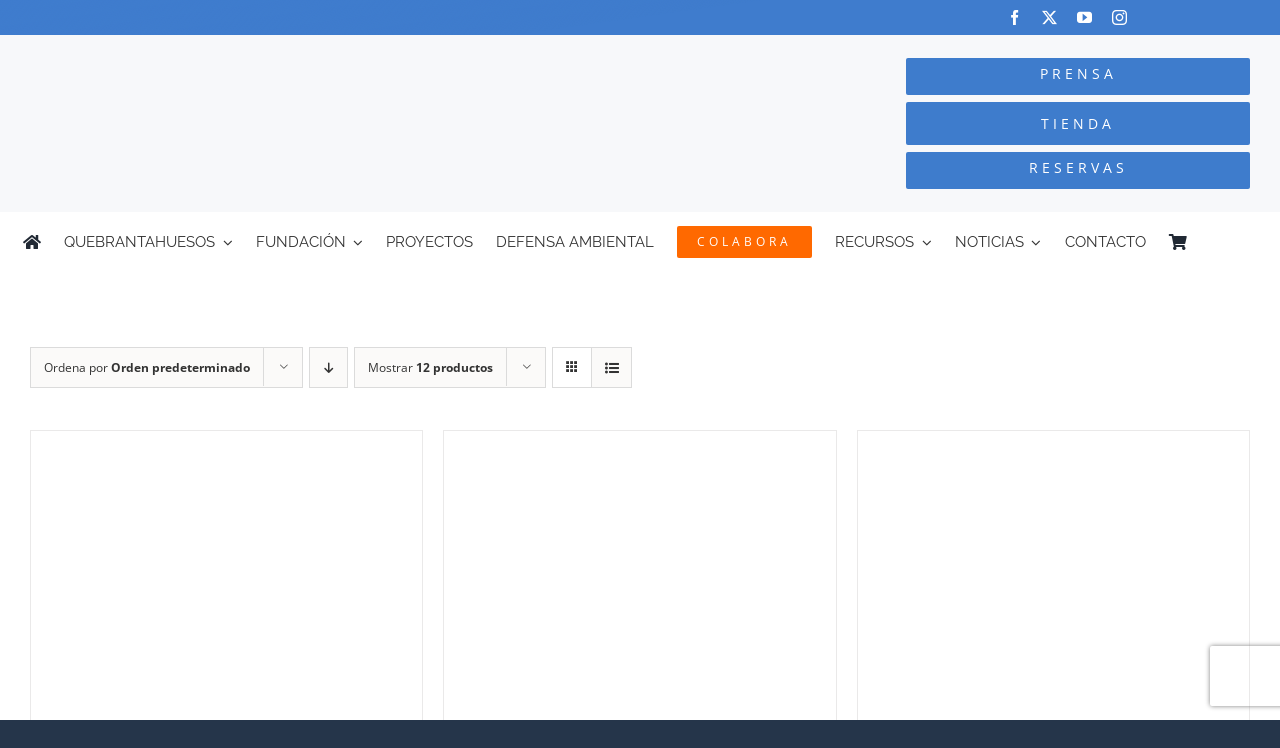

--- FILE ---
content_type: text/html; charset=utf-8
request_url: https://www.google.com/recaptcha/api2/anchor?ar=1&k=6LfIQqsbAAAAAMugGnmeIvdqGkhNob7vsJH7tdJt&co=aHR0cHM6Ly9xdWVicmFudGFodWVzb3Mub3JnOjQ0Mw..&hl=en&v=PoyoqOPhxBO7pBk68S4YbpHZ&size=invisible&anchor-ms=20000&execute-ms=30000&cb=zcm5bkxjagca
body_size: 48620
content:
<!DOCTYPE HTML><html dir="ltr" lang="en"><head><meta http-equiv="Content-Type" content="text/html; charset=UTF-8">
<meta http-equiv="X-UA-Compatible" content="IE=edge">
<title>reCAPTCHA</title>
<style type="text/css">
/* cyrillic-ext */
@font-face {
  font-family: 'Roboto';
  font-style: normal;
  font-weight: 400;
  font-stretch: 100%;
  src: url(//fonts.gstatic.com/s/roboto/v48/KFO7CnqEu92Fr1ME7kSn66aGLdTylUAMa3GUBHMdazTgWw.woff2) format('woff2');
  unicode-range: U+0460-052F, U+1C80-1C8A, U+20B4, U+2DE0-2DFF, U+A640-A69F, U+FE2E-FE2F;
}
/* cyrillic */
@font-face {
  font-family: 'Roboto';
  font-style: normal;
  font-weight: 400;
  font-stretch: 100%;
  src: url(//fonts.gstatic.com/s/roboto/v48/KFO7CnqEu92Fr1ME7kSn66aGLdTylUAMa3iUBHMdazTgWw.woff2) format('woff2');
  unicode-range: U+0301, U+0400-045F, U+0490-0491, U+04B0-04B1, U+2116;
}
/* greek-ext */
@font-face {
  font-family: 'Roboto';
  font-style: normal;
  font-weight: 400;
  font-stretch: 100%;
  src: url(//fonts.gstatic.com/s/roboto/v48/KFO7CnqEu92Fr1ME7kSn66aGLdTylUAMa3CUBHMdazTgWw.woff2) format('woff2');
  unicode-range: U+1F00-1FFF;
}
/* greek */
@font-face {
  font-family: 'Roboto';
  font-style: normal;
  font-weight: 400;
  font-stretch: 100%;
  src: url(//fonts.gstatic.com/s/roboto/v48/KFO7CnqEu92Fr1ME7kSn66aGLdTylUAMa3-UBHMdazTgWw.woff2) format('woff2');
  unicode-range: U+0370-0377, U+037A-037F, U+0384-038A, U+038C, U+038E-03A1, U+03A3-03FF;
}
/* math */
@font-face {
  font-family: 'Roboto';
  font-style: normal;
  font-weight: 400;
  font-stretch: 100%;
  src: url(//fonts.gstatic.com/s/roboto/v48/KFO7CnqEu92Fr1ME7kSn66aGLdTylUAMawCUBHMdazTgWw.woff2) format('woff2');
  unicode-range: U+0302-0303, U+0305, U+0307-0308, U+0310, U+0312, U+0315, U+031A, U+0326-0327, U+032C, U+032F-0330, U+0332-0333, U+0338, U+033A, U+0346, U+034D, U+0391-03A1, U+03A3-03A9, U+03B1-03C9, U+03D1, U+03D5-03D6, U+03F0-03F1, U+03F4-03F5, U+2016-2017, U+2034-2038, U+203C, U+2040, U+2043, U+2047, U+2050, U+2057, U+205F, U+2070-2071, U+2074-208E, U+2090-209C, U+20D0-20DC, U+20E1, U+20E5-20EF, U+2100-2112, U+2114-2115, U+2117-2121, U+2123-214F, U+2190, U+2192, U+2194-21AE, U+21B0-21E5, U+21F1-21F2, U+21F4-2211, U+2213-2214, U+2216-22FF, U+2308-230B, U+2310, U+2319, U+231C-2321, U+2336-237A, U+237C, U+2395, U+239B-23B7, U+23D0, U+23DC-23E1, U+2474-2475, U+25AF, U+25B3, U+25B7, U+25BD, U+25C1, U+25CA, U+25CC, U+25FB, U+266D-266F, U+27C0-27FF, U+2900-2AFF, U+2B0E-2B11, U+2B30-2B4C, U+2BFE, U+3030, U+FF5B, U+FF5D, U+1D400-1D7FF, U+1EE00-1EEFF;
}
/* symbols */
@font-face {
  font-family: 'Roboto';
  font-style: normal;
  font-weight: 400;
  font-stretch: 100%;
  src: url(//fonts.gstatic.com/s/roboto/v48/KFO7CnqEu92Fr1ME7kSn66aGLdTylUAMaxKUBHMdazTgWw.woff2) format('woff2');
  unicode-range: U+0001-000C, U+000E-001F, U+007F-009F, U+20DD-20E0, U+20E2-20E4, U+2150-218F, U+2190, U+2192, U+2194-2199, U+21AF, U+21E6-21F0, U+21F3, U+2218-2219, U+2299, U+22C4-22C6, U+2300-243F, U+2440-244A, U+2460-24FF, U+25A0-27BF, U+2800-28FF, U+2921-2922, U+2981, U+29BF, U+29EB, U+2B00-2BFF, U+4DC0-4DFF, U+FFF9-FFFB, U+10140-1018E, U+10190-1019C, U+101A0, U+101D0-101FD, U+102E0-102FB, U+10E60-10E7E, U+1D2C0-1D2D3, U+1D2E0-1D37F, U+1F000-1F0FF, U+1F100-1F1AD, U+1F1E6-1F1FF, U+1F30D-1F30F, U+1F315, U+1F31C, U+1F31E, U+1F320-1F32C, U+1F336, U+1F378, U+1F37D, U+1F382, U+1F393-1F39F, U+1F3A7-1F3A8, U+1F3AC-1F3AF, U+1F3C2, U+1F3C4-1F3C6, U+1F3CA-1F3CE, U+1F3D4-1F3E0, U+1F3ED, U+1F3F1-1F3F3, U+1F3F5-1F3F7, U+1F408, U+1F415, U+1F41F, U+1F426, U+1F43F, U+1F441-1F442, U+1F444, U+1F446-1F449, U+1F44C-1F44E, U+1F453, U+1F46A, U+1F47D, U+1F4A3, U+1F4B0, U+1F4B3, U+1F4B9, U+1F4BB, U+1F4BF, U+1F4C8-1F4CB, U+1F4D6, U+1F4DA, U+1F4DF, U+1F4E3-1F4E6, U+1F4EA-1F4ED, U+1F4F7, U+1F4F9-1F4FB, U+1F4FD-1F4FE, U+1F503, U+1F507-1F50B, U+1F50D, U+1F512-1F513, U+1F53E-1F54A, U+1F54F-1F5FA, U+1F610, U+1F650-1F67F, U+1F687, U+1F68D, U+1F691, U+1F694, U+1F698, U+1F6AD, U+1F6B2, U+1F6B9-1F6BA, U+1F6BC, U+1F6C6-1F6CF, U+1F6D3-1F6D7, U+1F6E0-1F6EA, U+1F6F0-1F6F3, U+1F6F7-1F6FC, U+1F700-1F7FF, U+1F800-1F80B, U+1F810-1F847, U+1F850-1F859, U+1F860-1F887, U+1F890-1F8AD, U+1F8B0-1F8BB, U+1F8C0-1F8C1, U+1F900-1F90B, U+1F93B, U+1F946, U+1F984, U+1F996, U+1F9E9, U+1FA00-1FA6F, U+1FA70-1FA7C, U+1FA80-1FA89, U+1FA8F-1FAC6, U+1FACE-1FADC, U+1FADF-1FAE9, U+1FAF0-1FAF8, U+1FB00-1FBFF;
}
/* vietnamese */
@font-face {
  font-family: 'Roboto';
  font-style: normal;
  font-weight: 400;
  font-stretch: 100%;
  src: url(//fonts.gstatic.com/s/roboto/v48/KFO7CnqEu92Fr1ME7kSn66aGLdTylUAMa3OUBHMdazTgWw.woff2) format('woff2');
  unicode-range: U+0102-0103, U+0110-0111, U+0128-0129, U+0168-0169, U+01A0-01A1, U+01AF-01B0, U+0300-0301, U+0303-0304, U+0308-0309, U+0323, U+0329, U+1EA0-1EF9, U+20AB;
}
/* latin-ext */
@font-face {
  font-family: 'Roboto';
  font-style: normal;
  font-weight: 400;
  font-stretch: 100%;
  src: url(//fonts.gstatic.com/s/roboto/v48/KFO7CnqEu92Fr1ME7kSn66aGLdTylUAMa3KUBHMdazTgWw.woff2) format('woff2');
  unicode-range: U+0100-02BA, U+02BD-02C5, U+02C7-02CC, U+02CE-02D7, U+02DD-02FF, U+0304, U+0308, U+0329, U+1D00-1DBF, U+1E00-1E9F, U+1EF2-1EFF, U+2020, U+20A0-20AB, U+20AD-20C0, U+2113, U+2C60-2C7F, U+A720-A7FF;
}
/* latin */
@font-face {
  font-family: 'Roboto';
  font-style: normal;
  font-weight: 400;
  font-stretch: 100%;
  src: url(//fonts.gstatic.com/s/roboto/v48/KFO7CnqEu92Fr1ME7kSn66aGLdTylUAMa3yUBHMdazQ.woff2) format('woff2');
  unicode-range: U+0000-00FF, U+0131, U+0152-0153, U+02BB-02BC, U+02C6, U+02DA, U+02DC, U+0304, U+0308, U+0329, U+2000-206F, U+20AC, U+2122, U+2191, U+2193, U+2212, U+2215, U+FEFF, U+FFFD;
}
/* cyrillic-ext */
@font-face {
  font-family: 'Roboto';
  font-style: normal;
  font-weight: 500;
  font-stretch: 100%;
  src: url(//fonts.gstatic.com/s/roboto/v48/KFO7CnqEu92Fr1ME7kSn66aGLdTylUAMa3GUBHMdazTgWw.woff2) format('woff2');
  unicode-range: U+0460-052F, U+1C80-1C8A, U+20B4, U+2DE0-2DFF, U+A640-A69F, U+FE2E-FE2F;
}
/* cyrillic */
@font-face {
  font-family: 'Roboto';
  font-style: normal;
  font-weight: 500;
  font-stretch: 100%;
  src: url(//fonts.gstatic.com/s/roboto/v48/KFO7CnqEu92Fr1ME7kSn66aGLdTylUAMa3iUBHMdazTgWw.woff2) format('woff2');
  unicode-range: U+0301, U+0400-045F, U+0490-0491, U+04B0-04B1, U+2116;
}
/* greek-ext */
@font-face {
  font-family: 'Roboto';
  font-style: normal;
  font-weight: 500;
  font-stretch: 100%;
  src: url(//fonts.gstatic.com/s/roboto/v48/KFO7CnqEu92Fr1ME7kSn66aGLdTylUAMa3CUBHMdazTgWw.woff2) format('woff2');
  unicode-range: U+1F00-1FFF;
}
/* greek */
@font-face {
  font-family: 'Roboto';
  font-style: normal;
  font-weight: 500;
  font-stretch: 100%;
  src: url(//fonts.gstatic.com/s/roboto/v48/KFO7CnqEu92Fr1ME7kSn66aGLdTylUAMa3-UBHMdazTgWw.woff2) format('woff2');
  unicode-range: U+0370-0377, U+037A-037F, U+0384-038A, U+038C, U+038E-03A1, U+03A3-03FF;
}
/* math */
@font-face {
  font-family: 'Roboto';
  font-style: normal;
  font-weight: 500;
  font-stretch: 100%;
  src: url(//fonts.gstatic.com/s/roboto/v48/KFO7CnqEu92Fr1ME7kSn66aGLdTylUAMawCUBHMdazTgWw.woff2) format('woff2');
  unicode-range: U+0302-0303, U+0305, U+0307-0308, U+0310, U+0312, U+0315, U+031A, U+0326-0327, U+032C, U+032F-0330, U+0332-0333, U+0338, U+033A, U+0346, U+034D, U+0391-03A1, U+03A3-03A9, U+03B1-03C9, U+03D1, U+03D5-03D6, U+03F0-03F1, U+03F4-03F5, U+2016-2017, U+2034-2038, U+203C, U+2040, U+2043, U+2047, U+2050, U+2057, U+205F, U+2070-2071, U+2074-208E, U+2090-209C, U+20D0-20DC, U+20E1, U+20E5-20EF, U+2100-2112, U+2114-2115, U+2117-2121, U+2123-214F, U+2190, U+2192, U+2194-21AE, U+21B0-21E5, U+21F1-21F2, U+21F4-2211, U+2213-2214, U+2216-22FF, U+2308-230B, U+2310, U+2319, U+231C-2321, U+2336-237A, U+237C, U+2395, U+239B-23B7, U+23D0, U+23DC-23E1, U+2474-2475, U+25AF, U+25B3, U+25B7, U+25BD, U+25C1, U+25CA, U+25CC, U+25FB, U+266D-266F, U+27C0-27FF, U+2900-2AFF, U+2B0E-2B11, U+2B30-2B4C, U+2BFE, U+3030, U+FF5B, U+FF5D, U+1D400-1D7FF, U+1EE00-1EEFF;
}
/* symbols */
@font-face {
  font-family: 'Roboto';
  font-style: normal;
  font-weight: 500;
  font-stretch: 100%;
  src: url(//fonts.gstatic.com/s/roboto/v48/KFO7CnqEu92Fr1ME7kSn66aGLdTylUAMaxKUBHMdazTgWw.woff2) format('woff2');
  unicode-range: U+0001-000C, U+000E-001F, U+007F-009F, U+20DD-20E0, U+20E2-20E4, U+2150-218F, U+2190, U+2192, U+2194-2199, U+21AF, U+21E6-21F0, U+21F3, U+2218-2219, U+2299, U+22C4-22C6, U+2300-243F, U+2440-244A, U+2460-24FF, U+25A0-27BF, U+2800-28FF, U+2921-2922, U+2981, U+29BF, U+29EB, U+2B00-2BFF, U+4DC0-4DFF, U+FFF9-FFFB, U+10140-1018E, U+10190-1019C, U+101A0, U+101D0-101FD, U+102E0-102FB, U+10E60-10E7E, U+1D2C0-1D2D3, U+1D2E0-1D37F, U+1F000-1F0FF, U+1F100-1F1AD, U+1F1E6-1F1FF, U+1F30D-1F30F, U+1F315, U+1F31C, U+1F31E, U+1F320-1F32C, U+1F336, U+1F378, U+1F37D, U+1F382, U+1F393-1F39F, U+1F3A7-1F3A8, U+1F3AC-1F3AF, U+1F3C2, U+1F3C4-1F3C6, U+1F3CA-1F3CE, U+1F3D4-1F3E0, U+1F3ED, U+1F3F1-1F3F3, U+1F3F5-1F3F7, U+1F408, U+1F415, U+1F41F, U+1F426, U+1F43F, U+1F441-1F442, U+1F444, U+1F446-1F449, U+1F44C-1F44E, U+1F453, U+1F46A, U+1F47D, U+1F4A3, U+1F4B0, U+1F4B3, U+1F4B9, U+1F4BB, U+1F4BF, U+1F4C8-1F4CB, U+1F4D6, U+1F4DA, U+1F4DF, U+1F4E3-1F4E6, U+1F4EA-1F4ED, U+1F4F7, U+1F4F9-1F4FB, U+1F4FD-1F4FE, U+1F503, U+1F507-1F50B, U+1F50D, U+1F512-1F513, U+1F53E-1F54A, U+1F54F-1F5FA, U+1F610, U+1F650-1F67F, U+1F687, U+1F68D, U+1F691, U+1F694, U+1F698, U+1F6AD, U+1F6B2, U+1F6B9-1F6BA, U+1F6BC, U+1F6C6-1F6CF, U+1F6D3-1F6D7, U+1F6E0-1F6EA, U+1F6F0-1F6F3, U+1F6F7-1F6FC, U+1F700-1F7FF, U+1F800-1F80B, U+1F810-1F847, U+1F850-1F859, U+1F860-1F887, U+1F890-1F8AD, U+1F8B0-1F8BB, U+1F8C0-1F8C1, U+1F900-1F90B, U+1F93B, U+1F946, U+1F984, U+1F996, U+1F9E9, U+1FA00-1FA6F, U+1FA70-1FA7C, U+1FA80-1FA89, U+1FA8F-1FAC6, U+1FACE-1FADC, U+1FADF-1FAE9, U+1FAF0-1FAF8, U+1FB00-1FBFF;
}
/* vietnamese */
@font-face {
  font-family: 'Roboto';
  font-style: normal;
  font-weight: 500;
  font-stretch: 100%;
  src: url(//fonts.gstatic.com/s/roboto/v48/KFO7CnqEu92Fr1ME7kSn66aGLdTylUAMa3OUBHMdazTgWw.woff2) format('woff2');
  unicode-range: U+0102-0103, U+0110-0111, U+0128-0129, U+0168-0169, U+01A0-01A1, U+01AF-01B0, U+0300-0301, U+0303-0304, U+0308-0309, U+0323, U+0329, U+1EA0-1EF9, U+20AB;
}
/* latin-ext */
@font-face {
  font-family: 'Roboto';
  font-style: normal;
  font-weight: 500;
  font-stretch: 100%;
  src: url(//fonts.gstatic.com/s/roboto/v48/KFO7CnqEu92Fr1ME7kSn66aGLdTylUAMa3KUBHMdazTgWw.woff2) format('woff2');
  unicode-range: U+0100-02BA, U+02BD-02C5, U+02C7-02CC, U+02CE-02D7, U+02DD-02FF, U+0304, U+0308, U+0329, U+1D00-1DBF, U+1E00-1E9F, U+1EF2-1EFF, U+2020, U+20A0-20AB, U+20AD-20C0, U+2113, U+2C60-2C7F, U+A720-A7FF;
}
/* latin */
@font-face {
  font-family: 'Roboto';
  font-style: normal;
  font-weight: 500;
  font-stretch: 100%;
  src: url(//fonts.gstatic.com/s/roboto/v48/KFO7CnqEu92Fr1ME7kSn66aGLdTylUAMa3yUBHMdazQ.woff2) format('woff2');
  unicode-range: U+0000-00FF, U+0131, U+0152-0153, U+02BB-02BC, U+02C6, U+02DA, U+02DC, U+0304, U+0308, U+0329, U+2000-206F, U+20AC, U+2122, U+2191, U+2193, U+2212, U+2215, U+FEFF, U+FFFD;
}
/* cyrillic-ext */
@font-face {
  font-family: 'Roboto';
  font-style: normal;
  font-weight: 900;
  font-stretch: 100%;
  src: url(//fonts.gstatic.com/s/roboto/v48/KFO7CnqEu92Fr1ME7kSn66aGLdTylUAMa3GUBHMdazTgWw.woff2) format('woff2');
  unicode-range: U+0460-052F, U+1C80-1C8A, U+20B4, U+2DE0-2DFF, U+A640-A69F, U+FE2E-FE2F;
}
/* cyrillic */
@font-face {
  font-family: 'Roboto';
  font-style: normal;
  font-weight: 900;
  font-stretch: 100%;
  src: url(//fonts.gstatic.com/s/roboto/v48/KFO7CnqEu92Fr1ME7kSn66aGLdTylUAMa3iUBHMdazTgWw.woff2) format('woff2');
  unicode-range: U+0301, U+0400-045F, U+0490-0491, U+04B0-04B1, U+2116;
}
/* greek-ext */
@font-face {
  font-family: 'Roboto';
  font-style: normal;
  font-weight: 900;
  font-stretch: 100%;
  src: url(//fonts.gstatic.com/s/roboto/v48/KFO7CnqEu92Fr1ME7kSn66aGLdTylUAMa3CUBHMdazTgWw.woff2) format('woff2');
  unicode-range: U+1F00-1FFF;
}
/* greek */
@font-face {
  font-family: 'Roboto';
  font-style: normal;
  font-weight: 900;
  font-stretch: 100%;
  src: url(//fonts.gstatic.com/s/roboto/v48/KFO7CnqEu92Fr1ME7kSn66aGLdTylUAMa3-UBHMdazTgWw.woff2) format('woff2');
  unicode-range: U+0370-0377, U+037A-037F, U+0384-038A, U+038C, U+038E-03A1, U+03A3-03FF;
}
/* math */
@font-face {
  font-family: 'Roboto';
  font-style: normal;
  font-weight: 900;
  font-stretch: 100%;
  src: url(//fonts.gstatic.com/s/roboto/v48/KFO7CnqEu92Fr1ME7kSn66aGLdTylUAMawCUBHMdazTgWw.woff2) format('woff2');
  unicode-range: U+0302-0303, U+0305, U+0307-0308, U+0310, U+0312, U+0315, U+031A, U+0326-0327, U+032C, U+032F-0330, U+0332-0333, U+0338, U+033A, U+0346, U+034D, U+0391-03A1, U+03A3-03A9, U+03B1-03C9, U+03D1, U+03D5-03D6, U+03F0-03F1, U+03F4-03F5, U+2016-2017, U+2034-2038, U+203C, U+2040, U+2043, U+2047, U+2050, U+2057, U+205F, U+2070-2071, U+2074-208E, U+2090-209C, U+20D0-20DC, U+20E1, U+20E5-20EF, U+2100-2112, U+2114-2115, U+2117-2121, U+2123-214F, U+2190, U+2192, U+2194-21AE, U+21B0-21E5, U+21F1-21F2, U+21F4-2211, U+2213-2214, U+2216-22FF, U+2308-230B, U+2310, U+2319, U+231C-2321, U+2336-237A, U+237C, U+2395, U+239B-23B7, U+23D0, U+23DC-23E1, U+2474-2475, U+25AF, U+25B3, U+25B7, U+25BD, U+25C1, U+25CA, U+25CC, U+25FB, U+266D-266F, U+27C0-27FF, U+2900-2AFF, U+2B0E-2B11, U+2B30-2B4C, U+2BFE, U+3030, U+FF5B, U+FF5D, U+1D400-1D7FF, U+1EE00-1EEFF;
}
/* symbols */
@font-face {
  font-family: 'Roboto';
  font-style: normal;
  font-weight: 900;
  font-stretch: 100%;
  src: url(//fonts.gstatic.com/s/roboto/v48/KFO7CnqEu92Fr1ME7kSn66aGLdTylUAMaxKUBHMdazTgWw.woff2) format('woff2');
  unicode-range: U+0001-000C, U+000E-001F, U+007F-009F, U+20DD-20E0, U+20E2-20E4, U+2150-218F, U+2190, U+2192, U+2194-2199, U+21AF, U+21E6-21F0, U+21F3, U+2218-2219, U+2299, U+22C4-22C6, U+2300-243F, U+2440-244A, U+2460-24FF, U+25A0-27BF, U+2800-28FF, U+2921-2922, U+2981, U+29BF, U+29EB, U+2B00-2BFF, U+4DC0-4DFF, U+FFF9-FFFB, U+10140-1018E, U+10190-1019C, U+101A0, U+101D0-101FD, U+102E0-102FB, U+10E60-10E7E, U+1D2C0-1D2D3, U+1D2E0-1D37F, U+1F000-1F0FF, U+1F100-1F1AD, U+1F1E6-1F1FF, U+1F30D-1F30F, U+1F315, U+1F31C, U+1F31E, U+1F320-1F32C, U+1F336, U+1F378, U+1F37D, U+1F382, U+1F393-1F39F, U+1F3A7-1F3A8, U+1F3AC-1F3AF, U+1F3C2, U+1F3C4-1F3C6, U+1F3CA-1F3CE, U+1F3D4-1F3E0, U+1F3ED, U+1F3F1-1F3F3, U+1F3F5-1F3F7, U+1F408, U+1F415, U+1F41F, U+1F426, U+1F43F, U+1F441-1F442, U+1F444, U+1F446-1F449, U+1F44C-1F44E, U+1F453, U+1F46A, U+1F47D, U+1F4A3, U+1F4B0, U+1F4B3, U+1F4B9, U+1F4BB, U+1F4BF, U+1F4C8-1F4CB, U+1F4D6, U+1F4DA, U+1F4DF, U+1F4E3-1F4E6, U+1F4EA-1F4ED, U+1F4F7, U+1F4F9-1F4FB, U+1F4FD-1F4FE, U+1F503, U+1F507-1F50B, U+1F50D, U+1F512-1F513, U+1F53E-1F54A, U+1F54F-1F5FA, U+1F610, U+1F650-1F67F, U+1F687, U+1F68D, U+1F691, U+1F694, U+1F698, U+1F6AD, U+1F6B2, U+1F6B9-1F6BA, U+1F6BC, U+1F6C6-1F6CF, U+1F6D3-1F6D7, U+1F6E0-1F6EA, U+1F6F0-1F6F3, U+1F6F7-1F6FC, U+1F700-1F7FF, U+1F800-1F80B, U+1F810-1F847, U+1F850-1F859, U+1F860-1F887, U+1F890-1F8AD, U+1F8B0-1F8BB, U+1F8C0-1F8C1, U+1F900-1F90B, U+1F93B, U+1F946, U+1F984, U+1F996, U+1F9E9, U+1FA00-1FA6F, U+1FA70-1FA7C, U+1FA80-1FA89, U+1FA8F-1FAC6, U+1FACE-1FADC, U+1FADF-1FAE9, U+1FAF0-1FAF8, U+1FB00-1FBFF;
}
/* vietnamese */
@font-face {
  font-family: 'Roboto';
  font-style: normal;
  font-weight: 900;
  font-stretch: 100%;
  src: url(//fonts.gstatic.com/s/roboto/v48/KFO7CnqEu92Fr1ME7kSn66aGLdTylUAMa3OUBHMdazTgWw.woff2) format('woff2');
  unicode-range: U+0102-0103, U+0110-0111, U+0128-0129, U+0168-0169, U+01A0-01A1, U+01AF-01B0, U+0300-0301, U+0303-0304, U+0308-0309, U+0323, U+0329, U+1EA0-1EF9, U+20AB;
}
/* latin-ext */
@font-face {
  font-family: 'Roboto';
  font-style: normal;
  font-weight: 900;
  font-stretch: 100%;
  src: url(//fonts.gstatic.com/s/roboto/v48/KFO7CnqEu92Fr1ME7kSn66aGLdTylUAMa3KUBHMdazTgWw.woff2) format('woff2');
  unicode-range: U+0100-02BA, U+02BD-02C5, U+02C7-02CC, U+02CE-02D7, U+02DD-02FF, U+0304, U+0308, U+0329, U+1D00-1DBF, U+1E00-1E9F, U+1EF2-1EFF, U+2020, U+20A0-20AB, U+20AD-20C0, U+2113, U+2C60-2C7F, U+A720-A7FF;
}
/* latin */
@font-face {
  font-family: 'Roboto';
  font-style: normal;
  font-weight: 900;
  font-stretch: 100%;
  src: url(//fonts.gstatic.com/s/roboto/v48/KFO7CnqEu92Fr1ME7kSn66aGLdTylUAMa3yUBHMdazQ.woff2) format('woff2');
  unicode-range: U+0000-00FF, U+0131, U+0152-0153, U+02BB-02BC, U+02C6, U+02DA, U+02DC, U+0304, U+0308, U+0329, U+2000-206F, U+20AC, U+2122, U+2191, U+2193, U+2212, U+2215, U+FEFF, U+FFFD;
}

</style>
<link rel="stylesheet" type="text/css" href="https://www.gstatic.com/recaptcha/releases/PoyoqOPhxBO7pBk68S4YbpHZ/styles__ltr.css">
<script nonce="CyaJhgQCo5JPQF3z2wAFpg" type="text/javascript">window['__recaptcha_api'] = 'https://www.google.com/recaptcha/api2/';</script>
<script type="text/javascript" src="https://www.gstatic.com/recaptcha/releases/PoyoqOPhxBO7pBk68S4YbpHZ/recaptcha__en.js" nonce="CyaJhgQCo5JPQF3z2wAFpg">
      
    </script></head>
<body><div id="rc-anchor-alert" class="rc-anchor-alert"></div>
<input type="hidden" id="recaptcha-token" value="[base64]">
<script type="text/javascript" nonce="CyaJhgQCo5JPQF3z2wAFpg">
      recaptcha.anchor.Main.init("[\x22ainput\x22,[\x22bgdata\x22,\x22\x22,\[base64]/[base64]/[base64]/ZyhXLGgpOnEoW04sMjEsbF0sVywwKSxoKSxmYWxzZSxmYWxzZSl9Y2F0Y2goayl7RygzNTgsVyk/[base64]/[base64]/[base64]/[base64]/[base64]/[base64]/[base64]/bmV3IEJbT10oRFswXSk6dz09Mj9uZXcgQltPXShEWzBdLERbMV0pOnc9PTM/bmV3IEJbT10oRFswXSxEWzFdLERbMl0pOnc9PTQ/[base64]/[base64]/[base64]/[base64]/[base64]\\u003d\x22,\[base64]\x22,\x22w7VaAsO/eWLCvFdjw6oiHHhEMUzCgcKcwoYeYcO7w77Dq8Oqw6BFVx9xKsOsw5Zsw4FVGS4aT2DCo8KYFFDDkMO6w5QOMijDgMKIwq3CvGPDqi3Dl8KIennDsg0eNFbDosOZwpfClcKhXMOxD09Bwqs4w6/ChsO4w7PDsRcPZXFpOw1Fw6VJwpI/w68aRMKEwoRnwqYmwq/CmMODEsKrAC9vei7DjsO9w4U/EMKDwoA+XsK6wphdGcOVBMOfb8O5P8K8wrrDjwfDjsKNVGtaf8ODw41Wwr/Cv0NkX8KFwooUJxPCpjQ5MD0UWT7DtcKWw7zChkbCvMKFw40gw68cwq4KF8OPwr8Gw6kHw6nDoVRGK8KRw58Ew5kRwpzCskE/HWbCu8O/fTMbw6/CrsOIwovCnFvDtcKQD1odMEcWwrgswqfDtA/Cn3lIwqxiZ2LCmcKcVMOCY8KqwrLDucKJwo7ClinDhG4xw5PDmsKZwoZzecK7CmLCt8O2XWTDpT9bw7RKwrITBxPCtX18w7rCvsK8wpsrw7Euwo/CsUtnbcKKwpAvwr9AwqQGTDLChHnDpDlOw4HCvMKyw6rCl28SwpFRJBvDhSTDocKUcsO9wp3DgjzCsMOqwo0jwoMrwophKHrCvlsLAsOLwpU5SFHDtsKHwotiw70YOMKzesKAPRdBwpROw7lBw5kjw4tSw60FwrTDvsK8KcO2UMOmwqZ9SsKGY8Klwrpywo/Cg8Oew7zDr37DvMKpcxYReMK0wo/[base64]/w6Z9A8Kowp0Ew6HChcKiWMOywrzDkl1SwrLDsRkqw5drwqvCuywzwoDDiMOvw65UDMK2b8OxexjCtQBtRX4lKsOnY8Kzw5QVP0HDtCjCjXvDiMO1wqTDmTgWwpjDukjCqgfCucKMEcO7fcKKwpzDpcO/[base64]/OsKKw6gTw401RFBAbMO2w4sKwrDCqF1WRWnDjSx2woTDmMOBw7QowrPCg3VSe8K8YsKiU34GwoJ3w5bDo8OWCcOQwo85wocOUsK8w55WQQlMPcKsF8K4w4XDh8OMAMO4bG/DiEQvFzMPWHdswoPCmcOMJ8K6E8OMw7TDghrCplXCtC5rwr9fw6/DuW4PexxhZsOMYi1Ww7zCtHHCmsKBw55wwrLCq8KXw7/CvcKWw5ARwrbCqE5+w6zCq8Kfw4TDocOZw6bDsxYnwqMrw4HDjcOuwq3DuWnCqsOyw41PLyQzNnjDt3ROZCPDmjHDjyZ9a8KCwq/DtEbCnlwcLsOBw51vOMKcKjLChMKyw7RYB8ObCDbCt8O1wovDisO5wo3CkSvClk8cbScnw5TDnsOIM8KTTWBTHcOUwrIjw4zCncOSwrDDmsKNwq/[base64]/CjcKywoB/w4hBw4obMV4TBkkqNG7CnsK2TMKRcBAUJMOSwpgVZMOYwoZkRMKuDw5ZwqNwJ8O/wqvCtcO3bzF3wrh0w4XCuznCkcO/w7oxNxbCqMKdw4fCjxVGDsK/wo3DtGLDpcKOw7Mkw6ZuFn3CjsKAw7/DnlXCo8KZeMO7HCVkwoDCkhMkJjoUwoVyw4DCqcO/wqPDm8OIwpjDgknDhsKJw5YUw6cOw61RMMKBw4fCmGjCjSTCgRtuI8KzG8K7DE4Tw7ohaMO2woIBwolgXcK8w7sww4x0esOMw45VAcKrEcOewqYywqggLcO0w4NicTIhbDt2w4onYT7DtUt9wo3Dpl/DjsKyfQnDt8KkwrPDgsO2wrgzwppoCBcQNBdbD8Omw407ZBIiw6NtHsKMwrzDpcO0RCLDvMKxw5ZsLETCkAAzw5ZdwrNFY8KzwrzDvTUuaMO2w5QZwpnDgh7Cp8OUD8KiJcO9K2rDlTrCicO/w7TCvTQgTsOXw4DCrMOIOV3Dn8OPwrcuwq3DnsOrMsONwrzCqMKowrfCjMOww4bCkcOJZ8KPw6rDrU07JBTCmsOkw4LDisOEVjMzM8O/SElCwqM2w6PDssOSw6nCg3fCo2Qhw7FZBsKwLcOLTsKlwoBnw7HCu3ojwrpJw6DCu8KCw7cYw5dlwpXDt8KvXwAPwrUyMcK4XsKvIMObXg/DsgwNZMOawoLClMOowp8JwqQ9wpRbwqFLwr0hX1fDvgNYVRbCgsK7w6wbO8Orw7g5w6vCiTPCli9aw6TCuMOJwpEew6MkDcO5wpNcL05KTcK4XR3DsxvCnMOjwpJmwqFXwrTClgrCnRQAcn8fBsK/w6DCm8OtwpBAQV9Vw5IYPgfDqkgCeVEgw5UGw6N5FcKkHMK7MiLCkcK1bcKPKMKFYzLDpVJrdzYtwrl0woIlN38OYkIkw4nCn8O7HsO+w4HDr8OVUMKjw6nCjwglJcKHwqoNw7ZrYHPCj3TCksKawoLCrcKnwr7DoA9/w4fDpGopw6Y9RFRbbMOtV8KkOcORwqnCj8KHwpTCkcKDLXoSw4oaAsOVwrXDoG4lZcKaU8KiDMKlwozCpsOIwq7Dg38SYcKKHcKdRV80wq/Ch8OCC8O9O8K3OExBwrPCnh90Pi4/[base64]/w51kQ3ZnekLChFLCtQbCs8KFw5vDncOpKsKkdMOhwrVQBMORwqBVw5JdwrxTwrZ4C8OBw5/CgB3CqcKCc0cROsOfwqrCqjVfwrNCUcKrNsKwZS7CuVtXamfCqjpGw4w+JsK7BcOQwrvDv2/CphDDgsKJT8OywrDCg2nCkVLCjhzDujJ6OsOBwqnCpDhYwqddw4zDmnxCXysvGhIRwqLDnDjDnsKEaRDCpsOITRllwp8awqNqwph5wrPDrVk6w5PDmTnCo8ONPQHCjA8Sw7LCpGklJXDDuDkIQMKObH/CklV2w5/[base64]/DtiTCqmXCqUXCpwdQwr9kGsK7wpRrdTBtOj8aw7Bjwq06wrDCkExGNsK7ccOrcMOYw6LDgn1uEcOUwovCsMKjwo7Ct8KJw4rDtV1hwpobVFXDisKlwqhJVsKpdTs2wq4FUsKlwrTCoko/wp3Cj1/[base64]/CncKeVcKEwqTDo8OKE0B+WcK5w4YbUVg6w584LiHCrsOdE8KpwpoKTcKpw40rw7fDrsOJw7rDr8KLw6PCkMKKVB/CvCUkw7XDvBfCqSbCssOjG8KXw7x7LsK3w61/W8Opw7FbIFAPw6ZJwoLCqcKAw4HDtsKfYh8zXMOBworCpHjCu8OcR8Kfwp7DqcO5wrfCh2/[base64]/DvsOMwq3CnyldSMKbwqbCmFPClkcEwrxYw6DDq8K4FCdGw6g8woHDlMOtw7RRJUbDt8OmAcOPJ8KxJn4GYwkKXMOjwq4BWjPCq8OzZsOeRsOrwrPClMOSw7dobsKpVsK/MVERbMK7QMOHOsOmw7ZKIsK/wobCucOzXHHClm/DvMKzScKQwoBDwrXDpcOWw7jCsMK8UWHDpMOWMn7Dg8O1w7/Ci8KUH3fCvMKxasKswrQvwrzCkMKUVhfCiEZ2aMK3wrjCux7Cm0hDd1rDi8OSAV3Cs33Ch8OHLDIwPGTDuFjCucK2egrDmQ/DsMOseMODw5wYw5jDicOPwqlcw4rDtUttw7jCpg7CiF7DpsOJwposLzHCs8OKw4vChwrDrMKkA8OCwpsOPsOsL3DCoMKkwqzDql/DmWA5w4J9Hy0cb048wp0BwonCtXptHcKkwotlcMK9w5/DlsOSwqHDvygWwrwMw4cfw6tKbBjDhjcyLsKiwrTDrFTDgF9BJFDDp8OXFcOaw5nDrXvCtntiwpkKw6XCuirDqw/Cs8OUEMOiwr5iP1nCg8OASsKPZMK3AsOaUsOsTMKYwrjCpgRUwpJTI1Ilw58MwpoAGAYBQMKGcMONwpbCh8OvJHbCnmtRYhvClQ3CvF/DvcOZfsKqCkzDswoeMsKhwp/[base64]/ZcORU8KXw7sPfcKww4/DtsOmw5Y1dsK1wpHDmltDQsKjw6PCnFzCpcOTZ21XJMOsIMKPwogoOsKqw5klcSFhw70Tw4N4wpzCjzjCr8Kqckd9wrgew7wawqVFw6dEM8K5cMKlD8O9w5cmw4gTw63Dvm1ewoxuw5HCnD/[base64]/wqbDmsOqw6cawrbCvwolw503w5zCisKlZcKHCmkXwq7CgDECVUx6YCgiw6dMasOPw63DvjnDvVvCpxwWEcOKeMKUw53DscOqXkvDosOJbHfDhcKMA8OrH305McOtw5PDjsK/wrvCsF3DjMOXDMK6w7/DscK5PcKJG8K1w4tLHXI6w4HCvlnCuMOvZBXDtn7CjEgLw6jDkm9nLsKNwrLCh0fCr01Aw6sQw7DCklfDo0HDgAPDncONE8OVwpcSa8OQKAvCp8Omw4DCr0YUPMKTw5nCoUPDjUMfJcOEZHjDkcK/SizClW7DrsKgGcOFwoBfF37DqCbCqWlew7DDsAbDpcK/wqdTFzRIGTJgD10oKsO+wog/f2PCksO4wo/Di8OMwrPCh07DisK6w4LDqcO1w5gKW1fDt18Fw4rDs8O7D8OgwqXDrz3CiGwQw50Uw4VXbcOnwo/CocOVYw5EIxLDjQ5Swp/DocKEw5xSUVXDsBI8w4J7acOLwrrCvDQ7wrtxQMOXwp0Ewpl1YSJKwpEILB4xVBjCosOQw7Uuw7vCnkBkLMKoRcKQwr0PKhzChB4gw5QoFcOFwpt7PEPDpMOxwpwITVUpwp/CgFQrK2Qbw7pKcsKjWcOwOGN8eMOGejnDhnPDvCEUBFNTDsOPwqHCmGtvwrs/Ohl3wpNxeBzCkQfCk8KTYkNYNcOFXMOcw54ZwpLCqcO3WjNMw6rCuX9rwqkoIMO8VhwhaBAEVMKvw4PChcOAwqvCksOow6tIwppCZjDDlsK8Q0PCvyBhwow4Q8KPwoDDjMK1w4TDgMKvw5U8w41cw6/DgsK/dMKAwpjDrA99WkzCk8OLw7t6w440wrpEwqnCnhM5bDtzCGR3ZMKmV8OecMKmwobDrsK/aMOawoh7woh5w5A1NgPChAkQTSfDkBLCr8KVwqbCmWhrUcOlwrrCpcKaRcK0w63CrBU7w43Co2Naw5l/Z8O6Eh/CsSZ4GcODe8KnF8Kxw6ttwoYKdMK/wr/CucOPVHrDosKMw4bCtMKTw5V4wq8vcHk1wrXCu1U5BsOmaMK3WsKuw79SZGXCnFhCQmxnwo3ClcOuw49qV8KJchNGPipgfsO9eAwwHsOcCcOzUFs/[base64]/Dr2sOWMKswo0fw47DrDXCiyfDmyPDrcO5wqfClcO0Zy47W8KVw6/[base64]/[base64]/DpkDCng/CrwAbwqPDoknDvTjDjknCosOuw5TCiUIZU8KZwo7DmCdHwqzDoDHDuSbDk8KQXcKFbVPDkMOLw7fDjHvDr1kPwoRGwp7Dg8KREsKNfsKLc8OdwphCw6tnwq19wrMsw6zDs1PDisKJwpvDgMKbw7bDp8O0w6tgLAHDjFlfwq0wO8Ouw69oCMO3SgV6woERwpJIwq/DoXvDog3CmXzDhHVHeERRaMK/RxzDgMOWw7tSd8OmDcO8w4XCjk7Dn8OAS8OTw6IMwpQeQxYmw610wqs/GcOdeMKwDEpgwqXDo8OWwo3Cj8KXKMOrw4PDvMOPasKUBGbDkCfCpRfCiS7DnsKywqXDlMO7w6zCinJAeXMOZsKew4TCkidswo9QSQHDlDvDmcOMw7DChTrDjAfCv8OTw6LCgcKjw5HDg3g/[base64]/Ch2zDksOdwrJ9McO9wqvDuMKodjfCssK/W3rCrDokwr/CuCMew4djwps3wpYAw4vDh8OHM8Kxw7EWTBI5eMOSw5xXwpM+ZDxfOCbDlU/Clmspw4vDvyc0Jlsywo9ywpLCr8K5CcKYw63DpsKzJ8OZasOUwrcSwq3CoFVmw51HwrBNTcOSw5bCu8K4U1PCucKTwqVlNsKkwqPCrsKdVMO/wrpONjnDhW97w5HCnwzCiMOPJMOjbi59w5HDmQYHwpI7asKfMFLDocKWw70+wq3CqsKaVcONw5QbNMOAAsOyw7kyw4Ndw7jDsMO+wqk8wrbCssKEwq/CnMOaG8OwwrY0T0xsT8KkRlvChWLCogLDrMKwfVg0wqRlwqoww7LClHROw6vCpcKuwoQiGcO4w6vDqwMwwrt4UHPCnWccw5R+Fh90RivDuwIbOV1ow7B1w7Fvw5HClsOkw5HDmkTDnxFTw4PCqHhiVBvCv8O0RB49w5lhQirCksOTwpfCpk/DicKHwqBSw5nDrsOAMMKow6Emw6PDvMOJXsKbNsKYw4nCnUXClcOubcKpw4MMw58fZ8Opw6wDwroyw43DshTDkGzDvls9ZMKREcKcNMK8wq8qe3tVBcK2Y3fCvx5cWcK4woUkXy8Jwo/[base64]/RMOaw6rDk8OYAMO7TMKPOUY7w5d6wqvDlC9OcsO1wp8zwofChMKjHzPDh8OmwpxXEFDCigpswq7DpHPDnsOMJMO/fMOCcsOFJw7DkVgDCMKqZMOhwpHDgkkoDsOowpZTMlrCl8Ogwo7Du8OQGFxtwoPCrFLDtgQfw5crw5FcwoHCnA8Hw6ArwoR2w5DDmsKnwqpFKix1B3AiNV/[base64]/[base64]/CjcKgMsOvScKmw4R9QwxMwpJQDRDDigl1QXbCjGrCqcKJwpvDqcO7w7gXBEfDj8KCw4HCsWIvwo06C8Kmw5fDmxjCrgNxJsOAw5ZwJVYAWMO2M8KxASjDhC/DmB4mw7jCjGdYw6HDiB18w7nDkRYodzQuElDCp8K2KyFcXsKLXgoswqRvLy4/d1J/M2Q5w6zDq8KewoXDqizDiQV0wrAhw73CjWTCksO0w4wLBCEyJsKZw7zDglhJw7/Cr8KiTHzCmcOJIcKuw7QtwofDmjkzFhJ1Pm3Chh9yU8OCw5cXw555wp1OwoTDo8Ofw4hafX8zGcKLw6JBLMKEUsOnJBvDvgEkw7fChkXDosKfS0nDlcOlwofCgHYUwrjCoMOEfsOSwqPDtk4lME/ChcOWw7zCk8K/ZSFHI0wSXMKpwrDDs8KXw7LCgnbDsxPDgMKGw6nDoVFPZ8KXfsOyZk8MCMOFwoVhwocJFirDj8OcQ2FcMsKBwpbCpzRZwq1lJncYRm7CqHPClsKmw4nDrMOzLzjDkMK2w67DicKvLgNFLEvCm8OPbx3CjikIw71/wrVfG1XDnsOawoR6BHdqOMKiwoNBNMOpw5RHbWlkIAHDm0N3RMOqwq0/[base64]/DrMOsQSBcG07Cglk7AQcjF8KCw75rwpF9ZEUmFMO0w58mdcO1wr1NYMOdwoMhw7fCg3zCjV98SMO/wrbCgsOjw4jCuMO5wr3DpMOew4TCqcKiw6RwwplFIsOGQsKuw652wr/CgQcTOhIcK8OlBw13Z8OTEiDDqghCVlAkwqLCkcO/w6bCq8KlZsObfsKpU0VvwpBQwovCgVYcYcK5U0fCm1nCj8K0fUzCu8KKasOzIAdbGMO1OcO3GibDhwlNwp8rwqsdesK/[base64]/Cj8K6w40kwoXDs8OLw4LDnilSdFXDiDklwp/Dv8ORTx3CjsOJZ8KTHsOdwrTDhjJiwrbCh3w7HVjDhcO5d31VMStFwq1Dw60pOsKQTMOlRWEDRhHDnMKsVAsDwpwXw6dAJMOMFH8+wo/DoQwQw6XCp15Vwr/CjMKjRhV6c3kSAykVwozDtsOOwrxFwpTDuXbDhMKvOsK3dVjDncKGIMKywpPChwLCnMOeZsKed0zDoxXDkcO0IA3Cmz7DvMKOU8KsKE4nOldNOlnDnsKIwpEMw69hGCFCw6LCp8K+w5bDo8KWw7fDlTU/BcOJID/DsiNrw7jDgsOmYsOCwoHDpyLDk8Klw7R6W8KZwpbDsMOrRQ0WZ8Kgw6DCpGUoeFtMw7DDs8KPw4M6VB/CiMOgw4zDiMK2wofChBBCw5d1w77DgBLDnMK7emFmNV82w6ZFIMKHw5R1Xn3DrMKUw5jDn1E6LMK/JsKGw7N6w6hzW8KOFl/Dn3M6V8O1w7lowrgmW1BGwp8zb1bCjznDmcKGw5BsHMK7UXbDpMOowpLCjATCucOAw5/CqcO3ZcOgLVTDt8Kcw7nCmgI+ZmDDpmXDhjzDu8Omd18qAcKXI8OfPXE7GyIrw7RmaA7CgjdiBmFaOsOoXAPCucONwoLChABDCsOfazrCoDzDsMKCInR9w4F2D1PCnlYTw43DsDjDg8OXWw/DrsOtwpsgWsOfAcO8M2DDlGAVwq7DoTHCm8KTw4vDj8KoCk9OwqRzw41oM8KyL8Khwo3CpkcZw5/DoghLw5LDu3fCo0UBwpMAIcOzTsK0wqwSBTvDtgA7AMKaHWrCrMKdw71Dwo1iw6kgwp3Dr8Kqw43CnVDDtnBBIsOoamBQR0HDpnx7wqTCnC7Cg8OSHT1jw6oXHW1mw5/CpMOIKGvCuWsnCsOpBMKJUcKMZMO9w4xuwpXCjHoVOmLCg3zDqlTDh30TTcKxwoJLD8ONHXcLwpfCucKfEnNwW8O6DsKCworCmAHCiwkvKV1LwrrCnm3DlXXDnFZVAAFSw4nCnVDDssOawpRyw49XeyRsw6AzO1teCMOPw6sJw4M8w4d7woTCv8KNw7zDikXDtj/DvsOSNndwXWTCucOTwqfDq2vDsDUWVHfDlMO5acKtw6h+ZsKow63CqsKYBcKxYsO3wpEyw6Rsw5VGwoXCk2DCpHQKZMKhw5whw7I5bnpPwoJywoHDhcKrw7HDtxpnRMKsw4PCsHNjwrLDusOrf8OnTz/ChS3DlwPChsOTSwXDnMOeasOBw65ufyxjQCHDoMOPRB/DmGMdOxNwGFXCo03DucKoOsObBMKOEVvDnizCqBvDqU9dwogwQcOWasO+wp7Cs0MyZ27CncKDFjN7w4UtwpQIwqxjHTAzw68XH3bCrBnClENVwqjCj8KOwp5kwqHDrMO/by40U8KUQMOfwrwoYcOkw4V/KVVgw4/Cji0+X8OlVcKmGsOGwo8QXsKTw5PCpwc1GhgXacO1GcKOw6AALk/Dl1MlGsOawrPDl33DnjpmwrbDkgjCi8K7w7fDhAs1f3lSEsOTwq8PTsKZwqzDtMKGwpbDkB0Cwohzc2x/G8OJw7fDq3A2I8OkwrbCinhETXnCnR42QsKpMcKVFELDmMO9NMK1wqsZwpnDi23DhRV7IQRbMnbDq8O2METDpMKlIMKoKn0aDMKcw6ppHsKVw7ZewqfCkAbCp8K+aX7CvT3DsF3DjMKRw5doesKCwp/DscOWH8KCw4/[base64]/CkcKWw53DssONTk3DjxIGFMOedgTDssOJwpQJw754fgA5H8OnLsKlw5/DuMOEw6HDjsKnwozCp0vCtsKlw4RZQx7CglHDosKgXMOWwr/DqnxfwrbDn3IOw6nDh0bDhVY4YcOzw5Ebw4xywoDCosObw4XDpng4In3DicK/dBpuVMKiwrQLAUjDicOHwq7Csjptw4UOYUs/wq8Fw6DCjcK4wrJEwqzCqsOwwpRFwow+w7BvfEXDpjZuOFthw6s7VltyBcKTwpfDsAlrSC85wrLDqsKqBSIuMHYGwpDDn8Kvw6LCj8Odw7YAw7fDr8OCwrN8ecKdwo/[base64]/w7VlRyHCrns+w7wiwq3DrsOkw7kHM0ZEwoxKw6nDphPDqsOhw7E8w7N0wpVbNsO6woTDrwlWwotgCWcIwp/DhwzCqxUqw6QFw4nCmnPCkwDDssO+w5t3CsOgw47CmR8zOsO0w7Auw7ZsFcKHEcK3wr1BUTwcwoodwrAgEARSw5sJw4x/[base64]/Ch8Olw7LDisOmGMKXM8KHJgVnBwXDocKqJT3CocKew7vCnMOSdAjCmi0NI8KMO3/CmcO2w40uL8KJw5diD8KKNcKzw7PCpcKtwq7Ct8O3w4l3a8KKwoQiJQIMwrHChsO7IDBtdC1pwqsnwpQ0e8KSIcOgwoxNCcKew7Buw6R2w5XDoUQHwqE5w7IbICkjwpzCsVZmU8Ogw6B2w4YRw5xXNcKEw4/DnsKRw7YKVcOTN2XDjiHDgMOPwqbDj0DCrXDDicKVw4rCtCrDp37Dpw/DqMKZwqTCtsOHEsKhw5INGMOASsKQFMK5JcK9w6Y4wrQdw4DDoMOowp9HP8O1w7vDohlsZsKzw5VPwqUMw7lPw5xvRMKNJ8O5LcOzK1YOLBtaUj7DviLDt8KFC8KHwo91dzQVIsODw7DDnGrDgFZjL8KKw5bCpcO/w7bDsMKfKsOEw5/Dj37CusOqworDlnQTBsOBwpYowr4YwqZpwpFOwq5TwqFtHFInH8OTZcK2w5kRRsKnw7bCrMKSw7TDusK9BcK/JRTCu8KXXDIBPMOHZSbDg8KCZsKRPCV7TMOmXXtPwpjDjj06esKZw6IKw5LCncKMwp7CncKbw6nChRXCpXXCmcOqJQU/axcnwo3CtWvDll3ChxTCrsKXw7obwoA7w6J7cEleUDDCtlQrwo4Qw6wIw4PDhwnDpzfDv8KYT092w5DDosOdw4HCqgPCrcK0dsOGw5hbwrEcAWs2T8Orw47DtcOqw5nCtsK8E8OJThzCuBZ/wpzCqMOgEMKWwpBAwr90BMORw6RcTVfClMOSwpUcVMK3J2PCtcO/XH82ZSBESz3Cgz5aMB7CqsKFGkxdW8OtbMKww4bClGTDmMO0w4kgwoXCkBrCgMOyDnLDl8KdXMKLUybDt0zDnRJDwrZDw7xjwr/CrXnDqsKGUF/CnsOJBhDDkQvCjB4Gw7LCkhAOwqwPw6jCk2lwwpYHSMO2AMKAwqrDrzwIw7HDmMKYZ8O8wqFgw7YFwqDCoDg3ZQ7CsmTCsMOww63DlHLCt20YX18+DsK1wodUwq/DncKpwp3Dj1/CiiMqwq9EccKawrvCnMKawoTDtUY8w4NIasKJwq3CnMK6flxlw4MnDMO1UMKDw54eezDDuEg5w6XCt8KlIEZQIDbCtsKQUMKMwpDDmcKVEcKnw6sSK8O0Sj7DlmDDksKWE8OYw7/Cv8ObwplwSnoUw75/XHTDqsOQw7hpDQvDozHCkMK6woJDdigDwozCkR0mwps2EXLDhMObwp7DhWZIw6Niwr/[base64]/[base64]/DiMO5wqhnw6UsFXLCujA5a3HCgXvCtcKQGcOzKsKdwpnCvMOnwptxOcONwp1QPknDpsK9MyjCmTlMD1rDjMOSw6fDqsOQwqVSwq/[base64]/[base64]/[base64]/ChMOHw6kPK1vDrjA4NUkuO8ORLmtjfVTCmsOBTQ1HYFVrw4jCo8Oywo/Cl8OmdF4ZIMKKw40AwrMzw7zDuMKcERfDvRxUXcOiXj7ChcKnIATDqMO2AMKvw698wr3Dh1fDsnzCnAHDl2TDgF7DksOubRkIw7Qpw6VZPMOFcMK2Gn5nIh/DnGLCljzDpk3Dj1nDo8KowplbwpnCocKoOEjDuh7DhMKHZwDDiEHDkMKdw78CUsKxP1Ufw7/[base64]/[base64]/CskQdw4YDaSHDtcO7wpvDkDLDusOwRcOvwrAlHCQIPx/DkmBUw6bCtcKJNSXDucO4Kk5UYMOtw4HDgMKKw4nCqijDtcOeGVnCp8KIw6Iew7zCmwvCu8KdD8Orw4llAGsJw5bCqzRjMBnDlhxmaVo/wr0cw5HDn8ONw5szEzo7HxwMwqvDrk/ChmUyN8KxDg/DhsO5XRnDhhjDssK2ZAFlWcKHw5/DmEwbwqvCq8KML8KXw7LCl8OewqBNw6TDgMOxZyrCrxlvwq/Dg8KYw68AcV/Dj8OaW8Kxw4s3K8KIw7vDtMOCw63Ck8OjPcKYwpHCn8KwMTM/[base64]/DqMKhw5g/wobCn8OdbGscw4LDkTfCgz/[base64]/CvsOMExBMW8OFw6HCtFzCsMOPwqfDumFtUjzCl8Kiw67DiMO6woLCrkxfw5LDp8KswrRvw5d0wp0LKwwTwp/DtcOTDwzCq8KhenfDkxnDv8OLPxNIwoMMw4lHw6tdwojDnV4kw7Q8A8OJwrEqwo3DnyBKY8OFw6HDlsO+NsKyfRpkZFEvcCvCs8OAQcOtJsO/w7w3csO9B8OoR8KdHcKXw5bCrA3DjzlLeR/CtcK2bDPDosOFw6jChsKfdjLDgMKzUCZcVHvCsGlhwobCi8KxL8O4acOZw77DgybCqFZ3w5/CvcKeAjzDj1kEf0XCmH4BUzcWZSvCkmBSw4M1wocZXTNywpU2GMKCccKtF8O0wrLDtsKfwqHDvT3CuDR0wqhIw4w1dyHDhVjDuH0jOsO9w4YrWWfCmcKJZsK2G8KqQ8K0M8Oiw4nDnWjCpF3DpGlNGMKyVsO/[base64]/CjSMcw7hsUMO5w43Co8KPWCk2w5jCpV/CkgDDn8K0aTwTwq/CqDQfw6LDtVkOHEfDkcOZw5kwwoXCt8KOw4cnwr5DGMKNw5nCkVXCt8OAwrnCrMOZwpRZwokiVDvDkDlhwoBsw7U8AAzCoyFsG8OfakkGSQPChsKSwqPCuiLClsORw5UHAcKQAcO/wrsfw4vDrMK8QMKxwrU6w70Qw7l9UkfCuSp5wqwTw50fwrPDssOCI8Oqw4LDuzwdw4F/YMODX3PCsSVRw7sfDWlTw6XCiHNSYsKnSMKRX8KICMKtRE7CtSzDoMO7B8KsCjbCrFbDk8K0SMOnw59bAsKxbcOCwoTCssOmw5RMfsOowo3CvjjDh8OJw7rDkcOKAxcuHTTDvXTDjRBJJcKMEC/DgMKPw7VMBw89w4TCvcKAamnCmHRwwrbCtk18KcK5T8O6wpN5wq5aXy01wofCvXTCtcKaAVo3fgQlFmLCpMK7WjnDmW/DnUslXcOAw77CrcKTK0ZPwrEXwqrCizc4f1/ClRAVwphZwqxpcG0GOcO2w7bCnsKXwoJ1w4vDpcKTCizCv8O4wrdEwpDDjHTCvcO6MCDCscKJwrlOw4gUwrjCiMKQwrhGw6fDrxjCu8OxwqdkawDCpMK3SUrDrEIocE/CvsOcE8KQfMOtw71xDMK0w7ZWYzRgCxrDsl0CL0tcw6VgD2INdCl3Hk8Tw6AYw5olwpM2wonCnjQ5w4Y+w49oQcOIw5kEDMKXE8O7w7dqw6FzWlNrwoxoCcKUw6hPw5fDuFlZw41rTMK2UztlwoPCqcK0ccOZwqUEDC4GU8KtKUvDtT18wrLDtMOeDW/CkjTCg8OVDsKYfcKLYMOMwqvCrV5kwqUzwpvDimrChsOHM8OLwpHCn8OXwoUVwr1+w6M8GBvCl8KYG8KKPMOjXULDg3XCtsK/wpbCrHkNwrwCw57DmcOww7Ndw7HCusKCeMKdXsK5YMK4TnHDvH1SwqDDiE9pfzvCvcOTeG9rMMObc8Kdw65pRSvDksKwB8OKcjnCkwXCiMKJwoPCuE1XwoIIwqZ2w4rDoD3CisKcMBE/wrQdwqPDkcOFw7bCj8OjwpJdwq/[base64]/w6LDvsKFF1U5EnNpORzCncOOw6HCjsKnwqXDtsKJT8K3DhQxKFsPwrgXUcOUKizDjcKewrYlw5rDhmMfwpDDt8KqwpnClnrDqMOlw6/Dt8OCwr9Pw5dHNsKBwojDlcK7PcOSGsOfwp3Ch8OQNHvCtzTDjWfCsMO9w6d7W19AGsOhwrE7McKEwqnDlsOZPynDu8OMYMONwo/CnsKjZsKgGicEXQjCicOEQsKkQFFWw5XCgXkaP8OXICZNw5HDqcKIU1nCr8KOw5NVOsKddsOMwrVDw6lqTsOPw59ZHBlZSSFUdEHCocKFIMKgFXzDmsKiEMKBbjgpw43Co8OEa8O3Vi/[base64]/[base64]/[base64]/woRENMO9FCspc8Kuw4ZqwobDo8OHwqELw6vDiyjDij3Cu8OrJFNnKcOLRMKYHlU/w5R5wpdRw7o9wpIzwrnDsQjDnMOWJMK6w5FYw4XCkMKYX8Ktw77DtyB9Qg7DqD3CpsKxAsKyM8OVPy1Hw7JCw5DCl3kqwofDkF1ORMOVfG7Cu8OIBMOVe1ZhOsOkwoApw5E9w4HDmzzCmykiw4IrSATCjsOuw7jDqMKswowPeXkzwqNSw4/DoMOzw794wogtwonDn0ASw48xw6N0w5Jjw6xAw4/Dm8K4EELDol1zwohZTy4Fwp7CjMOFDMKsM0/DtsKVUMK9wpfDgsOGN8K2wpfCisKqwpg7w4Q3AMO9w6p2wqJcBBB0MGl4JMOOP0PDhsOiUsOIYsODw6dNw4dhag0pesOxwpPDlCIdeMKKw73CjcOnwqTDgn8LwrbCnEBswqE0w7xDw7XDpMKpwqstbcKDDHAVVzzCmTpywpNbO0dPw4PCksORw4/ChGB8w7zDhMOWNw3Cn8OjwqrDmsOPw7TDqkrDvcOKUsKyKcOmwo/CoMKnwrvDisKxw73Dk8Kwwp95PQkEwozCi07CjwIUcMKyJcOiwpLCl8KawpQ5w4fCp8Oew4I/bnFWIgJKwrNvwpDDmcOlQMKoHCnCl8KDw4TDhsONcsKmfcOIIsOxWMOma1bDuArCpFDDiEvCo8KAFUjDhk/[base64]/DgcKzFsOHw6bDunPDosO0T8K0GHR/w4TCq8OOYloAdsK6fgcDwqkGwowBwoY9VcOiH37CsMKgwrg2fsK+ZhUmw7UCwrvCpAYLV8OgC0bCgcK+M1fDhMKTT0RpwrEQwrwNfMK3w6/CocOoOcOCYCkHw7nDsMOew70UNcKEwo8nwoXDgztffsOiaArDqMOHdRbDpnfCpX7Cj8KBwqDCq8KdNTvCqMOXGQ89wrcPCgtDw78BeHrCgRrDtDcuO8O1XsKLw7LDr3TDt8OXw4vDs1nDti/Dk1nCu8Oow5lvw6dHEEoLfcKwwojCthjCpsOwwofCpRZJAGxNT2fDtQlywoXDlQRmw4ByJWDDm8KUwrnDkMK9VGvDvVDCl8OUT8KvYGUaw7nCtcO+woDDrywKJcKpG8OSwrjCiWfClTvDrV/CnjLCjTVFDsKiKAF7NyoVwpRCWMOkw6c7TcKybA4ba2/DgR7Ct8KELiHCnFUHMcKXLmvDt8OpMnHCr8O1b8OZJih5w6zDhsOWfTfCnMOed1zDsB4gw4BNwrxGw4cfwr4ww4wubXPCoGrDhMO1Wjw0JEPCvMKuwqlrPnPCssK4Nw/[base64]/w7QRdcORwpvDhEnDpMORBkXCmzHDvDHDgEhoZBw8Yw5yw544CMOjVcObw6RzTF3ClcOIw5PDqxPCk8OSbx8SLCvCvsOMwoFLwqMjwozDlWdKf8KBEsKdSWzCs2sDwpfDkcO+wrwswrddYsO/w5Bbw6gVwp8eRMOvw7DDucKUI8OPC0HCqhhnwqnCok/Ds8KJw7k/[base64]/[base64]/DtSHCiFkdwr4LUC7DisKhwowsDsO7w67Dq2zCqn7CnBt9f8OsaMOFXcOpBTwDJGQKwp90worDpi4eHsOIw6rDhcOzwqk2WcKTP8KBw4RPw6JnKcOaw7/DgzjCujLDtMOLNyvDrMKyTsKYw7fCrjEDBWbCqTXChsOVw593J8OVM8KEwoduw5gMVlTCscOOLMKAKCNTw7rDvGBfw7RhckfCggt4w7d9wqx9w4YKViHCiSjCtsOVw7/Cu8OGwr7Ck0fCmMOnwqRDw5JCw78rfMK0OcOAecOIZQPCiMKew67DhVzCrsKHwodzw4bCjmPCmMKgwq7DrcKDwp3CpMK0CcKYAMKGJBkQw4Ikw6JYMwrClVjCjk/Cm8OHw6tcPMOrV3kfwoAUHsKUBQ4HwpjCtsKAw7jClsKjw50NHMOswr/DlzbDncOfR8OaLxzClcOtXDfCg8KTw6FSwrPClcOSwroOEhzCr8KAFTw3w53DjCFCw4DDsUBbcnkVw4tMwpdRa8OgJ2zCh0vDh8KowrzChDpmw7fDrMKcw5/Cs8O5dcKlW2nCncKLwprCmcOAw59EwqHCoD4De21Fw5/DrcKfLQYiHcK0w7pGU3HCoMOwTEfCqUJpwqAwwoh9woZPDTkGw6HDrsKdRzPDujANwqHCpTNSUMKJw4vCncKuw4N5w6B0UMOZGXbCvSPDn0MlNcKwwq4DwpnCgSlsw4pmTcKow4zCo8KPED/Dm0pbwpvCnkJzwrxHYVrDvATChcKLwp3Cv1/CnBfDsVUnbcOnw4jCh8OAw7DCgSN6wrnDk8O6SQrCmcOQw7nCqsOndhUqwo3CiCkzMUwrw73DgMOQw5fCl0BKNEfDix3Cl8KsLsKNN1JUw4HDisOmLcK+wpt5w7RJw6/CrUnCqHsnMFnDvsK9esKqwoEIw77Dg0XDsFY6w53CpE3CmsOVKV0xRiFEaF3DoEZ8wrzDp3vDrsOGw5LDhAvDlsOWRcKSwqbCrcOFNMOKAWTDryQAUMODZGrDhMOGTcKuEcKXwoXCqMKQwpUqw4HDuhbCkAwzJlB8XRnDhF/Dq8KJasKKw4rDlcK2wrfCmsKLwqgqeQEmODRyZHIDZsO4wonCrCfDuHg/wpR0w47DoMKRw7BCw7zCs8OQTi4fw6AhU8KQUybDusK4I8K1ext0w5rDo1DDmcOxRUMfP8OEw7XDuQctw4HDmMK7w78Lw7/DoQUlDMKoR8OeEELCksK0UUpvw55FRMOzXHbCpVQpwrYXw7Rqwr9yQCrCiBrCtS3Dk3XDkkfDn8OtNXpscghhwr3DrF1pw7jCtMO4wqM2wpPDncOwInUPw7Bgwpd6UsKpLlvCpFjDusKUREpwNBHDv8K5U3/CgHFCwph6wr4VIC8UHWfCpsKFZHjClcKVZMKvd8OVwqRRe8KuYF1Zw6XDs3HDnCwgw70NZTBRw7hHwoLCv0nDuTplAg9ywqHCucK8w6M9woUWa8Kmw7kDwpjClcOkw5/ChAzDgMOkw47CoAgiBybDt8O2w75FfsOXw45AwqnCnSpZw6d9QUpHGMOVwrBzwqTDocKBw5hOecKJY8O7LcKreFBnw4Avw6PCvcOdw6nCgUfCoF5MeGRyw67ClBkLw48NDMKjwoQgUcOKGQFYfHwyD8K1wobDlnwSLsKhw5FfG8O/XMKGw5HChiIOw7zCsMKCwpRxw5Ifa8OCwpLChVbCosKWworCisO1XcKZSRjDhhfDnmPDisKfw4DCqsO/w54VwpMxw7fCq3PCtMOsw7XCpF7DuMKCFEEmw4YSw4VwCcOpwrkXT8Kpw6rDjjLDv3fDkAYWw4xkwpjDghTDjsKqbsOYwqjCi8Kkw4A5EBjDoSBdwrF0wr54wqpKw7w1BcKFHBHCs8KKwprCusKGZDt6woduGwV2w7rCvV/CjFMdeMO5MgLDnCTDhcKvwqrDlCVQw73CscKswqx3W8KHw7zDiDTDoA3DmQ4iw7fDuEvDoiwCKcOLTcKXwr/Dt37DmDTCm8OcwrgpwqMMWcOkw55Fw4YJZ8OJwr8KUMKldkY4QMOwGcOeChtnw5ZKwrPCr8Oaw6dtwqjCqWjCtghSMjfCtTXDpsKkw4lywobDjhbDrDN4wrPCmcKZw6DCmyc/[base64]/Dqig5w4/[base64]/Cv1PCo07DjRvCvMOrwrcUw7BNwpXDkMOrSsO8XGDCn8KQwqkCw5oWw7hIw75Mw4otwq5lw5s5cF5yw48dKHU8TDfCp0Q0w5jDlsK6wr/CpcK/[base64]/CnWPCojxzw6/CsxjDp8KUw7TCoGYjd8KrC2VIKsKlQ8OCwobCkcO/w4wCw7DCl8OoVlTDhV5Fwp/[base64]/[base64]/[base64]/DtT5PLsO/[base64]/[base64]/CkMKuN3bDq8Kjw67CuEcZK8OQZ1LDkcK2GcKOccOpw6BDwqxawofDjMKdwr7CsMOJwrRmwrnDisO8wqHDoTTDmFkyXyJcNWlTw6hqD8Odwo1Ew7bDsXAHL0zCrVcbw6Avwpdiw6HCgTfChnoHw6zCt1UnwoDDnjzDgmhHw7YCw6UBwrEvTi/CnMKnScO2w4TCtMOFwpt1wrhCbhkcYmtocGfDsD0OVMOnw47CuTUXBQ7DvgYgZsKLwrHDscKRd8KSwr1jw7ciwrvCj0g\\u003d\x22],null,[\x22conf\x22,null,\x226LfIQqsbAAAAAMugGnmeIvdqGkhNob7vsJH7tdJt\x22,0,null,null,null,1,[21,125,63,73,95,87,41,43,42,83,102,105,109,121],[1017145,188],0,null,null,null,null,0,null,0,null,700,1,null,0,\[base64]/76lBhnEnQkZnOKMAhnM8xEZ\x22,0,0,null,null,1,null,0,0,null,null,null,0],\x22https://quebrantahuesos.org:443\x22,null,[3,1,1],null,null,null,1,3600,[\x22https://www.google.com/intl/en/policies/privacy/\x22,\x22https://www.google.com/intl/en/policies/terms/\x22],\x22hTYdikBC8kuy4NKuWymY2hxMqptGMsBX2Uxwu0AEXCI\\u003d\x22,1,0,null,1,1768962261888,0,0,[137,239,243],null,[119,199,3],\x22RC-hbMYMCLDMlzYkg\x22,null,null,null,null,null,\x220dAFcWeA4RZ3BSyjXSzOZWxOaSDOdyU78lFw1hujqg3fZnGN7Yua8rJ4APaiWNQg1y4QhSJMY76OXLn47yDIfz--G0BS27zWG1Sw\x22,1769045061732]");
    </script></body></html>

--- FILE ---
content_type: text/css
request_url: https://quebrantahuesos.org/wp-content/plugins/ph-bookings-appointments-woocommerce-premium/resources/css/ph_booking.css?ver=6.6.4
body_size: 847
content:
/*******************************************
****** BOOKING SELECTION (CART PAGE)********
********************************************/

/*To avoid selection of text on double click*/
.ph-calendar-date {
	-webkit-user-select: none; /* webkit (safari, chrome) browsers */
	-moz-user-select: none; /* mozilla browsers */
	-khtml-user-select: none; /* webkit (konqueror) browsers */
	-ms-user-select: none; /* IE10+ */
}

.persons-title {
	width: 40%;
	float: left;
	/*margin: 3px 0px;*/
}
.person-value {
	display: inline-block;
	width: 40%;
}
.extra-resources {
	margin: 10px 0px;
	width: 100%;
	overflow: hidden;
}

.input-person{
	width: 70px;
	/* margin: 5px; */
	border: 1px solid #dcdcdc;
	margin: 0;
	box-shadow: none !important;
}

.input-disabled{
	opacity: 0.3!important;
	filter: alpha(opacity=0.3)!important;
}
.rtl .persons-title {
    float: right !important;
}


/* for plus minus with participants */

.input-person::-webkit-outer-spin-button,
.input-person::-webkit-inner-spin-button 
{
  	-webkit-appearance: none;
	margin: 0;
}

input[name="phive_book_persons[]"]
{
	-webkit-appearance: none;
	-moz-appearance: textfield !important;  
  	margin: 0;
}

.input-person-minus, .input-person-plus
{
	padding: 0.3em 0.6em;
	outline: none !important;
    -webkit-appearance: none;
    box-sizing: border-box;
	font-weight: normal;
	font-weight: bolder !important;
	text-decoration: none !important;
	color: #539bbe !important;
	border: 1px solid #539bbe !important;
}

.button-group-container {
	width: max-content;
    padding: 0%;
	margin: 10px;
}

input.input-person
{
	background : none !important;
	text-align: center !important;
	width: 30px !important;
	outline: none !important;
	border: none !important;
	color: #777 !important;
	padding:0 !important;
	display: inline !important; 
}

.theme-rosewood select.booking_month
{
	visibility:visible !important;
	width: max-content;
	padding-top: 1%;
	padding-bottom: 1%;
	-webkit-appearance: button;
}

/* Elementor Compatibility */
.woocommerce div.product.elementor form.cart:not(.grouped_form):not(.variations_form)
{
	display: block !important;
}

li.ph-calendar-date.booking-disabled.ph-next-month-date.ph-no-auto-select
{
	display: none;
}

/* ticket 130688 -hide next month date .show if it is seleceted */
li.ph-calendar-date.booking-disabled.ph-next-month-date:not(.selected-date){
	display: none;
}

--- FILE ---
content_type: text/javascript
request_url: https://quebrantahuesos.org/wp-content/plugins/correosoficial/js/library/reference-code.js?ver=1.8.3
body_size: 833
content:
/**
 * This program is free software: you can redistribute it and/or modify it under the
 * terms of the GNU General Public License as published by the Free Software Foundation,
 * either version 3 of the License, or (at your option) any later version.
 *
 * This program is distributed in the hope that it will be useful, but WITHOUT ANY WARRANTY;
 * without even the implied warranty of MERCHANTABILITY or FITNESS FOR A PARTICULAR PURPOSE.
 * See the GNU General Public License for more details.
 *
 * You should have received a copy of the GNU General Public License along with this program.
 * If not, see https://www.gnu.org/licenses/.
 */
/* **********************************************************************************************************
  *                                         ReferenceCode.js
  *   Librería de uso común para backend y front end de gestión de CityPaqs y Oficinas
  ********************************************************************************************************* */

var cod_homepaq;
var cod_office;
var data;

/* **********************************************************************************************************
  *                                         CityPaqs
  ********************************************************************************************************* */

/**
 * Inserta Citypaq
 */   
function insertCityPaq()
{

    var data = {
        ajax: true,
        token: static_token,
        action: 'insertCityPaq',
        data  : dataCityPaq,
        citypaq : cod_homepaq
    };
    insertReferenceCode(data); 
}

/* **********************************************************************************************************
  *                                         Oficinas
  ********************************************************************************************************* */

/**
 * Inserta Citypaq
 */ 
function insertOffice()
{
    var data = {
        ajax: true,
        token: static_token,
        action: 'insertOffice',
        data  : dataOffice,
        office : cod_office
    }; 
    insertReferenceCode(data);
}

/**
 * 
 * @param {*} data información recibida del controlador
 */
function insertReferenceCode(data)
{
    /** 
     * ***********************************************************************************
     *                                    Llamada AJAX
     * *********************************************************************************** 
     */
    $.ajax(
        {
            url: ReferenceCodeUrl + rand + ajaxtrue,
            type: "POST",
            data: data,
            cache: false,
            processData:true,
            /** 
             * ***********************************************************************************
             *                                    Llamada AJAX SUCCESS
             * *********************************************************************************** 
             */
            success: function (data) {
    
            },
            /** 
             * ***********************************************************************************
             *                                    Llamada AJAX ERROR
             * *********************************************************************************** 
             */            
            error: function (e) {
                alert("ERROR 18034: "+ajaxError);
            }        
        }
    );
}

